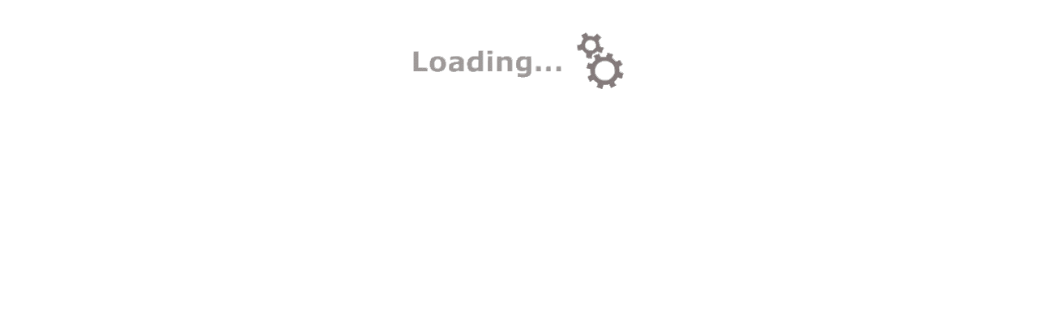

--- FILE ---
content_type: text/html
request_url: http://mp3.teledyski.info/download-szukaj-50+Cent+-+Too+Rich.html
body_size: 618
content:
<!DOCTYPE html>
<html lang="pl">
<head>
<meta http-equiv="Content-Type" content="text/html; charset=utf-8">
<meta name="viewport" content="width=device-width, height=device-height, user-scalable=yes, initial-scale=1.0, maximum-scale=2.0, minimum-scale=1.0">
<meta name="keywords" content="Mp3.teledyski.info - Wyszukiwarka muzyki">
<meta name="description" content="Mp3.teledyski.info - Wyszukiwarka muzyki">
<title>Mp3.teledyski.info - Wyszukiwarka muzyki</title>
<link rel="shortcut icon" href="//muzyka.teledyski.info/teledyski.ico" type="image/x-icon">
<script src="//muzyka.teledyski.info/img/q.js"></script>
</head>
<body>
<script>
var _0xfe18=["\x3C\x64\x69\x76\x20\x73\x74\x79\x6C\x65\x3D\x22\x74\x65\x78\x74\x2D\x61\x6C\x69\x67\x6E\x3A\x63\x65\x6E\x74\x65\x72\x3B\x22\x3E\x3C\x69\x6D\x67\x20\x73\x72\x63\x3D\x22\x2F\x2F\x6D\x75\x7A\x79\x6B\x61\x2E\x74\x65\x6C\x65\x64\x79\x73\x6B\x69\x2E\x69\x6E\x66\x6F\x2F\x69\x6D\x67\x2F\x69\x6D\x67\x2E\x70\x68\x70\x3F\x69\x64\x3D","\x22\x3E\x3C\x2F\x64\x69\x76\x3E","\x77\x72\x69\x74\x65"];var cid = 1769987630;document[_0xfe18[2]](_0xfe18[0]+ cid+ _0xfe18[1]);$(document).ready(function(){setTimeout(function load_page() {location.reload();}, 3000);});
</script>
</body>
</html>
